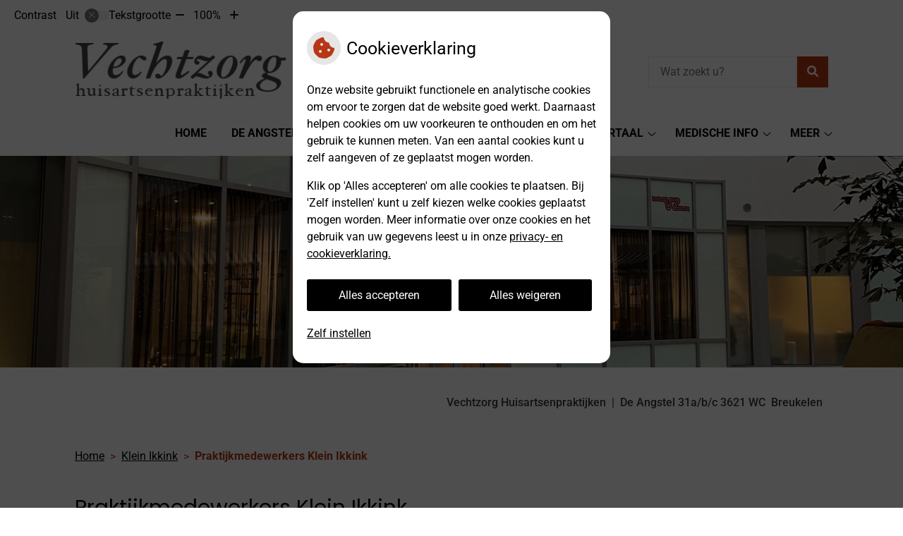

--- FILE ---
content_type: text/html; charset=UTF-8
request_url: https://www.vechtzorg.nl/praktijkmedewerkers-klein-ikkink/
body_size: 11182
content:



<!DOCTYPE html>
<html lang="nl-NL">
<head>
		 

<!-- Matomo -->
<script  nonce='98c9fa53e7'>
  var _paq = window._paq = window._paq || [];
  /* tracker methods like "setCustomDimension" should be called before "trackPageView" */
  _paq.push(['trackPageView']);
  _paq.push(['enableLinkTracking']);
  (function() {
    var u="//statistieken.pharmeon.nl/";
    _paq.push(['setTrackerUrl', u+'matomo.php']);
    _paq.push(['setSiteId', 6011]);
    var d=document, g=d.createElement('script'), s=d.getElementsByTagName('script')[0];
    g.async=true; g.src=u+'matomo.js'; s.parentNode.insertBefore(g,s);
  })();
</script>
<!-- End Matomo Code -->
		 
 <!-- Start Default Consent Settings --> 
<script  nonce='98c9fa53e7'>
  window.dataLayer = window.dataLayer || [];
  function gtag(){dataLayer.push(arguments);}

  // Function to get a cookie's value by name
  function getCookie(name) {
      const value = `; ${document.cookie}`;
      const parts = value.split(`; ${name}=`);
      if (parts.length === 2) return parts.pop().split(';').shift();
      return null;
  }

  // Get the values of the cookies
  const cookieAnalytische = getCookie('cookies-analytische');
  const cookieMarketing = getCookie('cookies-marketing');

  // Set the consent mode based on cookie values
  // Log the values of the cookies
  console.log('cookieAnalytische:', cookieAnalytische);
  console.log('cookieMarketing:', cookieMarketing);
	
  if (cookieAnalytische === 'Y' && cookieMarketing === 'Y') {
      // If both analytics and marketing cookies are allowed
	  
      gtag('consent', 'default', {
          'ad_storage': 'granted',
          'analytics_storage': 'granted',
          'ad_user_data': 'granted',
          'ad_personalization': 'granted',
          'personalization_storage': 'granted',
          'functionality_storage': 'granted',
          'security_storage': 'granted',
      });
  } else if (cookieAnalytische === 'N' || cookieAnalytische === null || cookieMarketing === 'N') {
      // If analytics cookies are not allowed or marketing cookies are not allowed
      if (localStorage.getItem('consentMode') === null) {
          gtag('consent', 'default', {
              'ad_storage': cookieMarketing === 'N' ? 'denied' : 'granted',
              'analytics_storage': cookieAnalytische === 'N' ? 'denied' : 'granted',
              'ad_user_data': cookieMarketing === 'N' ? 'denied' : 'granted',
              'ad_personalization': cookieMarketing === 'N' ? 'denied' : 'granted',
              'personalization_storage': 'denied',
              'functionality_storage': 'granted', // Only necessary storage is granted
              'security_storage': 'granted',
          });
      } else {
          gtag('consent', 'default', JSON.parse(localStorage.getItem('consentMode')));
      }
  }

  // Push user ID to dataLayer if it exists
  if (localStorage.getItem('userId') != null) {
      window.dataLayer.push({'user_id': localStorage.getItem('userId')});
  }
</script>

	
<!-- End Default Consent Settings --> 	
	
<meta charset="UTF-8">
<meta name="viewport" content="width=device-width, initial-scale=1">

<!-- Google Analytics -->


		<title>Praktijkmedewerkers Klein Ikkink &#8211; Vechtzorg Huisartsenpraktijken &#8211; Breukelen</title>
<meta name='robots' content='max-image-preview:large' />
	<style>img:is([sizes="auto" i], [sizes^="auto," i]) { contain-intrinsic-size: 3000px 1500px }</style>
	<link rel='dns-prefetch' href='//www.vechtzorg.nl' />
<link rel='dns-prefetch' href='//cdn.jsdelivr.net' />
<link rel='stylesheet' id='parent-style-css' href='https://www.vechtzorg.nl/wp-content/themes/flexdesign-parent2018/css/style.css?ver=6.7.2' type='text/css' media='all' />
<style id='classic-theme-styles-inline-css' type='text/css'>
/*! This file is auto-generated */
.wp-block-button__link{color:#fff;background-color:#32373c;border-radius:9999px;box-shadow:none;text-decoration:none;padding:calc(.667em + 2px) calc(1.333em + 2px);font-size:1.125em}.wp-block-file__button{background:#32373c;color:#fff;text-decoration:none}
</style>
<style id='global-styles-inline-css' type='text/css'>
:root{--wp--preset--aspect-ratio--square: 1;--wp--preset--aspect-ratio--4-3: 4/3;--wp--preset--aspect-ratio--3-4: 3/4;--wp--preset--aspect-ratio--3-2: 3/2;--wp--preset--aspect-ratio--2-3: 2/3;--wp--preset--aspect-ratio--16-9: 16/9;--wp--preset--aspect-ratio--9-16: 9/16;--wp--preset--color--black: #000000;--wp--preset--color--cyan-bluish-gray: #abb8c3;--wp--preset--color--white: #ffffff;--wp--preset--color--pale-pink: #f78da7;--wp--preset--color--vivid-red: #cf2e2e;--wp--preset--color--luminous-vivid-orange: #ff6900;--wp--preset--color--luminous-vivid-amber: #fcb900;--wp--preset--color--light-green-cyan: #7bdcb5;--wp--preset--color--vivid-green-cyan: #00d084;--wp--preset--color--pale-cyan-blue: #8ed1fc;--wp--preset--color--vivid-cyan-blue: #0693e3;--wp--preset--color--vivid-purple: #9b51e0;--wp--preset--gradient--vivid-cyan-blue-to-vivid-purple: linear-gradient(135deg,rgba(6,147,227,1) 0%,rgb(155,81,224) 100%);--wp--preset--gradient--light-green-cyan-to-vivid-green-cyan: linear-gradient(135deg,rgb(122,220,180) 0%,rgb(0,208,130) 100%);--wp--preset--gradient--luminous-vivid-amber-to-luminous-vivid-orange: linear-gradient(135deg,rgba(252,185,0,1) 0%,rgba(255,105,0,1) 100%);--wp--preset--gradient--luminous-vivid-orange-to-vivid-red: linear-gradient(135deg,rgba(255,105,0,1) 0%,rgb(207,46,46) 100%);--wp--preset--gradient--very-light-gray-to-cyan-bluish-gray: linear-gradient(135deg,rgb(238,238,238) 0%,rgb(169,184,195) 100%);--wp--preset--gradient--cool-to-warm-spectrum: linear-gradient(135deg,rgb(74,234,220) 0%,rgb(151,120,209) 20%,rgb(207,42,186) 40%,rgb(238,44,130) 60%,rgb(251,105,98) 80%,rgb(254,248,76) 100%);--wp--preset--gradient--blush-light-purple: linear-gradient(135deg,rgb(255,206,236) 0%,rgb(152,150,240) 100%);--wp--preset--gradient--blush-bordeaux: linear-gradient(135deg,rgb(254,205,165) 0%,rgb(254,45,45) 50%,rgb(107,0,62) 100%);--wp--preset--gradient--luminous-dusk: linear-gradient(135deg,rgb(255,203,112) 0%,rgb(199,81,192) 50%,rgb(65,88,208) 100%);--wp--preset--gradient--pale-ocean: linear-gradient(135deg,rgb(255,245,203) 0%,rgb(182,227,212) 50%,rgb(51,167,181) 100%);--wp--preset--gradient--electric-grass: linear-gradient(135deg,rgb(202,248,128) 0%,rgb(113,206,126) 100%);--wp--preset--gradient--midnight: linear-gradient(135deg,rgb(2,3,129) 0%,rgb(40,116,252) 100%);--wp--preset--font-size--small: 13px;--wp--preset--font-size--medium: 20px;--wp--preset--font-size--large: 36px;--wp--preset--font-size--x-large: 42px;--wp--preset--spacing--20: 0.44rem;--wp--preset--spacing--30: 0.67rem;--wp--preset--spacing--40: 1rem;--wp--preset--spacing--50: 1.5rem;--wp--preset--spacing--60: 2.25rem;--wp--preset--spacing--70: 3.38rem;--wp--preset--spacing--80: 5.06rem;--wp--preset--shadow--natural: 6px 6px 9px rgba(0, 0, 0, 0.2);--wp--preset--shadow--deep: 12px 12px 50px rgba(0, 0, 0, 0.4);--wp--preset--shadow--sharp: 6px 6px 0px rgba(0, 0, 0, 0.2);--wp--preset--shadow--outlined: 6px 6px 0px -3px rgba(255, 255, 255, 1), 6px 6px rgba(0, 0, 0, 1);--wp--preset--shadow--crisp: 6px 6px 0px rgba(0, 0, 0, 1);}:where(.is-layout-flex){gap: 0.5em;}:where(.is-layout-grid){gap: 0.5em;}body .is-layout-flex{display: flex;}.is-layout-flex{flex-wrap: wrap;align-items: center;}.is-layout-flex > :is(*, div){margin: 0;}body .is-layout-grid{display: grid;}.is-layout-grid > :is(*, div){margin: 0;}:where(.wp-block-columns.is-layout-flex){gap: 2em;}:where(.wp-block-columns.is-layout-grid){gap: 2em;}:where(.wp-block-post-template.is-layout-flex){gap: 1.25em;}:where(.wp-block-post-template.is-layout-grid){gap: 1.25em;}.has-black-color{color: var(--wp--preset--color--black) !important;}.has-cyan-bluish-gray-color{color: var(--wp--preset--color--cyan-bluish-gray) !important;}.has-white-color{color: var(--wp--preset--color--white) !important;}.has-pale-pink-color{color: var(--wp--preset--color--pale-pink) !important;}.has-vivid-red-color{color: var(--wp--preset--color--vivid-red) !important;}.has-luminous-vivid-orange-color{color: var(--wp--preset--color--luminous-vivid-orange) !important;}.has-luminous-vivid-amber-color{color: var(--wp--preset--color--luminous-vivid-amber) !important;}.has-light-green-cyan-color{color: var(--wp--preset--color--light-green-cyan) !important;}.has-vivid-green-cyan-color{color: var(--wp--preset--color--vivid-green-cyan) !important;}.has-pale-cyan-blue-color{color: var(--wp--preset--color--pale-cyan-blue) !important;}.has-vivid-cyan-blue-color{color: var(--wp--preset--color--vivid-cyan-blue) !important;}.has-vivid-purple-color{color: var(--wp--preset--color--vivid-purple) !important;}.has-black-background-color{background-color: var(--wp--preset--color--black) !important;}.has-cyan-bluish-gray-background-color{background-color: var(--wp--preset--color--cyan-bluish-gray) !important;}.has-white-background-color{background-color: var(--wp--preset--color--white) !important;}.has-pale-pink-background-color{background-color: var(--wp--preset--color--pale-pink) !important;}.has-vivid-red-background-color{background-color: var(--wp--preset--color--vivid-red) !important;}.has-luminous-vivid-orange-background-color{background-color: var(--wp--preset--color--luminous-vivid-orange) !important;}.has-luminous-vivid-amber-background-color{background-color: var(--wp--preset--color--luminous-vivid-amber) !important;}.has-light-green-cyan-background-color{background-color: var(--wp--preset--color--light-green-cyan) !important;}.has-vivid-green-cyan-background-color{background-color: var(--wp--preset--color--vivid-green-cyan) !important;}.has-pale-cyan-blue-background-color{background-color: var(--wp--preset--color--pale-cyan-blue) !important;}.has-vivid-cyan-blue-background-color{background-color: var(--wp--preset--color--vivid-cyan-blue) !important;}.has-vivid-purple-background-color{background-color: var(--wp--preset--color--vivid-purple) !important;}.has-black-border-color{border-color: var(--wp--preset--color--black) !important;}.has-cyan-bluish-gray-border-color{border-color: var(--wp--preset--color--cyan-bluish-gray) !important;}.has-white-border-color{border-color: var(--wp--preset--color--white) !important;}.has-pale-pink-border-color{border-color: var(--wp--preset--color--pale-pink) !important;}.has-vivid-red-border-color{border-color: var(--wp--preset--color--vivid-red) !important;}.has-luminous-vivid-orange-border-color{border-color: var(--wp--preset--color--luminous-vivid-orange) !important;}.has-luminous-vivid-amber-border-color{border-color: var(--wp--preset--color--luminous-vivid-amber) !important;}.has-light-green-cyan-border-color{border-color: var(--wp--preset--color--light-green-cyan) !important;}.has-vivid-green-cyan-border-color{border-color: var(--wp--preset--color--vivid-green-cyan) !important;}.has-pale-cyan-blue-border-color{border-color: var(--wp--preset--color--pale-cyan-blue) !important;}.has-vivid-cyan-blue-border-color{border-color: var(--wp--preset--color--vivid-cyan-blue) !important;}.has-vivid-purple-border-color{border-color: var(--wp--preset--color--vivid-purple) !important;}.has-vivid-cyan-blue-to-vivid-purple-gradient-background{background: var(--wp--preset--gradient--vivid-cyan-blue-to-vivid-purple) !important;}.has-light-green-cyan-to-vivid-green-cyan-gradient-background{background: var(--wp--preset--gradient--light-green-cyan-to-vivid-green-cyan) !important;}.has-luminous-vivid-amber-to-luminous-vivid-orange-gradient-background{background: var(--wp--preset--gradient--luminous-vivid-amber-to-luminous-vivid-orange) !important;}.has-luminous-vivid-orange-to-vivid-red-gradient-background{background: var(--wp--preset--gradient--luminous-vivid-orange-to-vivid-red) !important;}.has-very-light-gray-to-cyan-bluish-gray-gradient-background{background: var(--wp--preset--gradient--very-light-gray-to-cyan-bluish-gray) !important;}.has-cool-to-warm-spectrum-gradient-background{background: var(--wp--preset--gradient--cool-to-warm-spectrum) !important;}.has-blush-light-purple-gradient-background{background: var(--wp--preset--gradient--blush-light-purple) !important;}.has-blush-bordeaux-gradient-background{background: var(--wp--preset--gradient--blush-bordeaux) !important;}.has-luminous-dusk-gradient-background{background: var(--wp--preset--gradient--luminous-dusk) !important;}.has-pale-ocean-gradient-background{background: var(--wp--preset--gradient--pale-ocean) !important;}.has-electric-grass-gradient-background{background: var(--wp--preset--gradient--electric-grass) !important;}.has-midnight-gradient-background{background: var(--wp--preset--gradient--midnight) !important;}.has-small-font-size{font-size: var(--wp--preset--font-size--small) !important;}.has-medium-font-size{font-size: var(--wp--preset--font-size--medium) !important;}.has-large-font-size{font-size: var(--wp--preset--font-size--large) !important;}.has-x-large-font-size{font-size: var(--wp--preset--font-size--x-large) !important;}
:where(.wp-block-post-template.is-layout-flex){gap: 1.25em;}:where(.wp-block-post-template.is-layout-grid){gap: 1.25em;}
:where(.wp-block-columns.is-layout-flex){gap: 2em;}:where(.wp-block-columns.is-layout-grid){gap: 2em;}
:root :where(.wp-block-pullquote){font-size: 1.5em;line-height: 1.6;}
</style>
<link rel='stylesheet' id='style-uzo-banner-app-css' href='https://www.vechtzorg.nl/wp-content/plugins/ph-activeservices-mu/controller/../assets/css/uzo-banner-app.css?ver=6.7.2' type='text/css' media='all' />
<link rel='stylesheet' id='style-uzo-banners-css' href='https://www.vechtzorg.nl/wp-content/plugins/ph-activeservices-mu/controller/../assets/css/uzo-banners.css?ver=6.7.2' type='text/css' media='all' />
<link rel='stylesheet' id='style-mma-banners-css' href='https://www.vechtzorg.nl/wp-content/plugins/ph-activeservices-mu/controller/../assets/css/mma-banners.css?ver=6.7.2' type='text/css' media='all' />
<link rel='stylesheet' id='style-uzo-bar-css' href='https://www.vechtzorg.nl/wp-content/plugins/ph-activeservices-mu/controller/../assets/css/uzo-bar.css?ver=6.7.2' type='text/css' media='all' />
<link rel='stylesheet' id='style-uzo-page-css' href='https://www.vechtzorg.nl/wp-content/plugins/ph-activeservices-mu/controller/../assets/css/uzo-page.css?ver=6.7.2' type='text/css' media='all' />
<link rel='stylesheet' id='ph_cookie_style-css' href='https://www.vechtzorg.nl/wp-content/plugins/ph-cookie-helper-mu/assets/css/cookie-style.css?ver=6.7.2' type='text/css' media='all' />
<link rel='stylesheet' id='style-medische-encyclopedie-css' href='https://www.vechtzorg.nl/wp-content/plugins/ph-geneesmiddelencyclopedie-mu/controller/../assets/css/style.css?ver=6.7.2' type='text/css' media='all' />
<link rel='stylesheet' id='ph_slider_styles-css' href='https://www.vechtzorg.nl/wp-content/plugins/ph-slider-mu/css/swiper.min.css?ver=6.7.2' type='text/css' media='all' />
<link rel='stylesheet' id='ph_slider_custom_styles-css' href='https://www.vechtzorg.nl/wp-content/plugins/ph-slider-mu/css/swiper-edits.min.css?ver=6.7.2' type='text/css' media='all' />
<link rel='stylesheet' id='style-apps-uao-css' href='https://www.vechtzorg.nl/wp-content/plugins/ph-uao-apps-mu/controller/../assets/css/style.css?ver=6.7.2' type='text/css' media='all' />
<link rel='stylesheet' id='style-frontend-css' href='https://www.vechtzorg.nl/wp-content/plugins/ph-uao-patientfolders-mu/controller/../assets/css/style.css?ver=6.7.2' type='text/css' media='all' />
<link rel='stylesheet' id='header-style-css' href='https://www.vechtzorg.nl/wp-content/themes/flexdesign-parent2018/flex-design/header/avery/css/avery.css?ver=6.7.2' type='text/css' media='all' />
<link rel='stylesheet' id='content-style-css' href='https://www.vechtzorg.nl/wp-content/themes/flexdesign-parent2018/flex-design/content/avery/css/avery.css?ver=6.7.2' type='text/css' media='all' />
<link rel='stylesheet' id='footer-style-css' href='https://www.vechtzorg.nl/wp-content/themes/flexdesign-parent2018/flex-design/footer/avery/css/avery.css?ver=6.7.2' type='text/css' media='all' />
<script type="text/javascript" src="https://www.vechtzorg.nl/wp-includes/js/jquery/jquery.min.js?ver=3.7.1" id="jquery-core-js"></script>
<script type="text/javascript" src="https://www.vechtzorg.nl/wp-includes/js/jquery/jquery-migrate.min.js?ver=3.4.1" id="jquery-migrate-js"></script>
<script type="text/javascript" src="https://www.vechtzorg.nl/wp-content/themes/flexdesign-parent2018/components/bootstrap/js/bootstrap.min.js?ver=1" id="bootstrap-js-js"></script>
<script type="text/javascript" src="https://www.vechtzorg.nl/wp-content/themes/flexdesign-parent2018/components/bootstrap/js/card.min.js?ver=1" id="card-js-js"></script>
<script type="text/javascript" src="https://www.vechtzorg.nl/wp-content/themes/flexdesign-parent2018/components/medewerker-slider/js/slick.min.js?ver=1" id="slick.js-js"></script>
<script type="text/javascript" src="https://www.vechtzorg.nl/wp-content/themes/flexdesign-parent2018/components/zoomer/js/jquery.zoomer.min.js?ver=20190715" id="pharmeon_master_zoomer-js"></script>
<script type="text/javascript" src="https://www.vechtzorg.nl/wp-content/themes/flexdesign-parent2018/components/fancybox/js/fancybox.js?ver=20170721" id="pharmeon_master_fancybox-js"></script>
<script type="text/javascript" src="https://cdn.jsdelivr.net/npm/css-vars-ponyfill@2?ver=1" id="pharmeon_master_theme-var-js"></script>
<script type="text/javascript" src="https://www.vechtzorg.nl/wp-content/plugins/ph-cookie-helper-mu/scripts/jquery-cookie.min.js?ver=6.7.2" id="ph_jquery_cookie_script-js"></script>
<script type="text/javascript" src="https://www.vechtzorg.nl/wp-content/plugins/ph-cookie-helper-mu/scripts/cookie-enabler.min.js?ver=6.7.2" id="ph_cookie_enabler_script-js"></script>
<script type="text/javascript" src="https://www.vechtzorg.nl/wp-content/plugins/ph-geneesmiddelencyclopedie-mu/controller/../assets/js/error.js?ver=6.7.2" id="style-medische-encyclopedie-js"></script>
<script type="text/javascript" src="https://www.vechtzorg.nl/wp-content/plugins/ph-slider-mu/js/swiper.min.js?ver=6.7.2" id="ph_slider_script-js"></script>
<script type="text/javascript" src="https://www.vechtzorg.nl/wp-content/plugins/ph-testimonials-mu//assets/js/testimonials.js?ver=6.7.2" id="testimonials-widgets-js-js"></script>
<script type="text/javascript" src="https://www.vechtzorg.nl/wp-content/themes/flexdesign-parent2018/flex-design/header/avery/js/avery.js?ver=6.7.2" id="js-header-js"></script>
<script type="text/javascript" src="https://www.vechtzorg.nl/wp-content/themes/flexdesign-parent2018/flex-design/content/avery/js/avery.js?ver=6.7.2" id="js-content-js"></script>
<script type="text/javascript" src="https://www.vechtzorg.nl/wp-content/themes/flexdesign-parent2018/flex-design/footer/avery/js/avery.js?ver=6.7.2" id="js-footer-js"></script>
<link rel="canonical" href="https://www.vechtzorg.nl/praktijkmedewerkers-klein-ikkink/" />
<style>/* ==========================================================================
   LESS Variables 
   ========================================================================== */
/*** COLOR SETTINGS - ORIGINAL ***/
.fa-family {
  font-family: "Font Awesome 6 Pro";
}
:root {
  --main-color: #b73714;
  --secondary-color: var(--main-color-comp4);
  --secondary-color-lighten: #f5b4a2;
  --main-color-tint1: #d34f17;
  --secondary-color-tint1: var(--main-color-tint1);
  --main-color-tint2: #e58919;
  --secondary-color-tint2: var(--main-color-tint2);
  --main-color-shade1: #9b3a11;
  --secondary-color-shade1: var(--main-color-shade1);
  --main-color-shade2: #89480f;
  --secondary-color-shade2: var(--main-color-shade2);
  --main-color-analog1: #a5c516;
  --secondary-color-analog1: var(--main-color-shade2);
  --main-color-analog2: #eab93d;
  --secondary-color-analog2: var(--main-color-shade2);
  --main-color-analog3: #e61d60;
  --secondary-color-analog3: var(--main-color-shade2);
  --main-color-analog4: #c5169c;
  --secondary-color-analog4: var(--main-color-shade2);
  --main-color-triad1: #14b742;
  --secondary-color-triad1: var(--main-color-shade2);
  --main-color-triad2: #08c346;
  --secondary-color-triad2: var(--main-color-shade2);
  --main-color-triad3: #4514b7;
  --secondary-color-triad3: var(--main-color-shade2);
  --main-color-triad4: #4804c7;
  --secondary-color-triad4: var(--main-color-shade2);
  --main-color-comp1: #8a3d28;
  --secondary-color-comp1: var(--main-color-shade2);
  --main-color-comp2: #ce3e17;
  --secondary-color-comp2: var(--main-color-shade2);
  --main-color-comp3: #1a5d97;
  --secondary-color-comp3: var(--main-color-shade2);
  --main-color-comp4: #1c78c8;
  --focus-color: #2d1805;
}
.team__flip-cards .team__member {
  background-color: #b73714;
}
.team__boxes .teamText__thumbnail img {
  border-color: #b73714;
}
.team__round .teamText__function .function__text {
  color: #b73714;
}
.team__round .team__member:hover .teamText__thumbnail:before {
  background: rgba(183, 55, 20, 0.25);
}
.theme-bg {
  background-color: #b73714;
}
.theme-bgh:hover,
.theme-bgh:focus {
  background-color: #b73714;
}
.theme-color {
  color: #b73714;
}
.theme-border {
  border-color: #b73714;
}
.accordion .card-header:before {
  background-color: #b73714;
}
.gform_wrapper input[type='submit'],
.gform_wrapper input[type='button'] {
  background-color: #b73714;
  border-color: #a53112;
}
.gform_wrapper input[type='submit']:active,
.gform_wrapper input[type='button']:active {
  background-color: #a53112;
  border-color: #9b2f11;
}
</style>	 </head>

<body class="page-template-default page page-id-169">

	

    <aside aria-label="Toegankelijkheid">
        <a class="skip-link" href="#main">Naar inhoud</a>
                    <div id="accessibility-top-bar" class="top-bar">
    <div class="top-bar__inner">
        <div class="top-bar__buttons">
            <button class="top-bar__toggle-settings" aria-controls="accessibility-top-bar-components"><i
                    class="fa-light fa-gear" aria-hidden="true"></i> <span>Instellingen</span> <i
                    class="fa-regular fa-chevron-down" aria-hidden="true"></i></button>
                    </div>
        <div id="accessibility-top-bar-components" role="dialog" aria-modal="true"
             aria-labelledby="accessibility-top-bar-label" class="top-bar__components">
            <button class="top-bar__close-settings"><i class="fa-regular fa-xmark" aria-hidden="true"></i><span
                    class="visually-hidden">Sluiten</span></button>
            <span id="accessibility-top-bar-label"
                  class="h2 top-bar__component top-bar__component--settings"
                  role="heading"
                  aria-level="2"
            >
                <i class="fa-light fa-gear" aria-hidden="true"></i> Instellingen
            </span>
            <ul>
                <li class="top-bar__component top-bar__component--contrast">
                    <div class="top-bar__component-row">
                        <span id="contrast-label" class="top-bar__component-title">Contrast</span>
                        <span class="top-bar__component-input"><span class="contrastSwitcher"></span></span>
                    </div>
                </li>
                <li class="top-bar__component top-bar__component--fontsize">
                    <div class="top-bar__component-row">
                        <span class="top-bar__component-title">Tekstgrootte</span>
                        <span class="top-bar__component-input"><span class="zoomerContainer"></span></span>
                    </div>
                    <p class="top-bar__component-description">Bekijk hoe de lettergrootte van de tekst eruit komt te
                        zien.</p>
                </li>
                <li class="top-bar__component top-bar__component--spacer">
                </li>
                                            </ul>
        </div>
    </div>
</div>
            </aside>



<header class="header">

	<div class="headerTop set-header-height">
		<div class="innerWrapper">
            <div class="fixed-header-marker fixed-header-marker--set-height" aria-hidden="true"></div>
			<div class="headerMenu">
				<nav id="site-navigation" class="headerMain__navigation" aria-labelledby="primaryMenuHeading">
	<h2 id="primaryMenuHeading" class="visually-hidden">Hoofdmenu</h2>
	<button class="menu-toggle jsMenuToggle" aria-expanded="false"><span class="menu-text">Menu</span></button>
	<ul id="primary-menu" class="menu"><li id="menu-item-28" class="menu-item menu-item-type-post_type menu-item-object-page menu-item-home menu-item-28"><a href="https://www.vechtzorg.nl/">Home</a></li>
<li id="menu-item-125" class="menu-item menu-item-type-post_type menu-item-object-page menu-item-has-children menu-item-125"><a href="https://www.vechtzorg.nl/bereikbaarheid-openingstijden-angstel/">De Angstel</a>
<ul class="sub-menu">
	<li id="menu-item-199" class="menu-item menu-item-type-post_type menu-item-object-page menu-item-199"><a href="https://www.vechtzorg.nl/spoed/">Spoed</a></li>
	<li id="menu-item-490" class="menu-item menu-item-type-post_type menu-item-object-page menu-item-490"><a href="https://www.vechtzorg.nl/contactgegevens-de-angstel/">Contactgegevens De Angstel</a></li>
	<li id="menu-item-121" class="menu-item menu-item-type-post_type menu-item-object-page menu-item-121"><a href="https://www.vechtzorg.nl/bereikbaarheid-openingstijden-angstel/">Bereikbaarheid &amp; Openingstijden de Angstel</a></li>
	<li id="menu-item-127" class="menu-item menu-item-type-post_type menu-item-object-page menu-item-127"><a href="https://www.vechtzorg.nl/spreekuren-huisbezoeken-de-angstel/">Spreekuren &amp; huisbezoeken de Angstel</a></li>
	<li id="menu-item-130" class="menu-item menu-item-type-post_type menu-item-object-page menu-item-130"><a href="https://www.vechtzorg.nl/praktijkmedewerkers-de-angstel/">Praktijkmedewerkers de Angstel</a></li>
	<li id="menu-item-154" class="menu-item menu-item-type-post_type menu-item-object-page menu-item-154"><a href="https://www.vechtzorg.nl/aanwezigheid-huisartsen-de-angstel/">Aanwezigheid huisartsen de Angstel</a></li>
	<li id="menu-item-157" class="menu-item menu-item-type-post_type menu-item-object-page menu-item-157"><a href="https://www.vechtzorg.nl/waarneming-de-angstel/">Waarneming de Angstel</a></li>
	<li id="menu-item-160" class="menu-item menu-item-type-post_type menu-item-object-page menu-item-160"><a href="https://www.vechtzorg.nl/klachten-de-angstel/">Klachten de Angstel</a></li>
</ul>
</li>
<li id="menu-item-163" class="menu-item menu-item-type-post_type menu-item-object-page current-menu-ancestor current-menu-parent current_page_parent current_page_ancestor menu-item-has-children menu-item-163"><a href="https://www.vechtzorg.nl/bereikbaarheid-openingstijden-klein-ikkink/">Klein Ikkink</a>
<ul class="sub-menu">
	<li id="menu-item-504" class="menu-item menu-item-type-post_type menu-item-object-page menu-item-504"><a href="https://www.vechtzorg.nl/spoed-3/">Spoed</a></li>
	<li id="menu-item-496" class="menu-item menu-item-type-post_type menu-item-object-page menu-item-496"><a href="https://www.vechtzorg.nl/contactgegevens-klein-ikkink/">Contactgegevens Klein Ikkink</a></li>
	<li id="menu-item-165" class="menu-item menu-item-type-post_type menu-item-object-page menu-item-165"><a href="https://www.vechtzorg.nl/bereikbaarheid-openingstijden-klein-ikkink/">Bereikbaarheid &amp; openingstijden Klein Ikkink</a></li>
	<li id="menu-item-167" class="menu-item menu-item-type-post_type menu-item-object-page menu-item-167"><a href="https://www.vechtzorg.nl/spreekuren-huisbezoeken-klein-ikking/">Spreekuren &amp; huisbezoeken Klein Ikkink</a></li>
	<li id="menu-item-171" class="menu-item menu-item-type-post_type menu-item-object-page current-menu-item page_item page-item-169 current_page_item menu-item-171"><a href="https://www.vechtzorg.nl/praktijkmedewerkers-klein-ikkink/" aria-current="page">Praktijkmedewerkers Klein Ikkink</a></li>
	<li id="menu-item-180" class="menu-item menu-item-type-post_type menu-item-object-page menu-item-180"><a href="https://www.vechtzorg.nl/aanwezigheid-huisartsen-klein-ikkink/">Aanwezigheid huisartsen Klein Ikkink</a></li>
	<li id="menu-item-183" class="menu-item menu-item-type-post_type menu-item-object-page menu-item-183"><a href="https://www.vechtzorg.nl/waarneming-klein-ikkink/">Waarneming Klein Ikkink</a></li>
	<li id="menu-item-186" class="menu-item menu-item-type-post_type menu-item-object-page menu-item-186"><a href="https://www.vechtzorg.nl/klachten-klein-ikkink/">Klachten Klein Ikkink</a></li>
</ul>
</li>
<li id="menu-item-189" class="menu-item menu-item-type-post_type menu-item-object-page menu-item-has-children menu-item-189"><a href="https://www.vechtzorg.nl/bereikbaarheid-openingstijden-kamermans/">Kamermans</a>
<ul class="sub-menu">
	<li id="menu-item-507" class="menu-item menu-item-type-post_type menu-item-object-page menu-item-507"><a href="https://www.vechtzorg.nl/spoed-4/">Spoed</a></li>
	<li id="menu-item-493" class="menu-item menu-item-type-post_type menu-item-object-page menu-item-493"><a href="https://www.vechtzorg.nl/contactgegevens-kamermans/">Contactgegevens Kamermans</a></li>
	<li id="menu-item-191" class="menu-item menu-item-type-post_type menu-item-object-page menu-item-191"><a href="https://www.vechtzorg.nl/bereikbaarheid-openingstijden-kamermans/">Bereikbaarheid &amp; openingstijden Kamermans</a></li>
	<li id="menu-item-251" class="menu-item menu-item-type-post_type menu-item-object-page menu-item-251"><a href="https://www.vechtzorg.nl/spreekuren-huisbezoeken/">Spreekuren &amp; huisbezoeken Kamermans</a></li>
	<li id="menu-item-255" class="menu-item menu-item-type-post_type menu-item-object-page menu-item-255"><a href="https://www.vechtzorg.nl/praktijkmedewerkers-kamermans/">Praktijkmedewerkers Kamermans</a></li>
	<li id="menu-item-268" class="menu-item menu-item-type-post_type menu-item-object-page menu-item-268"><a href="https://www.vechtzorg.nl/aanwezigheid-huisartsen-kamermans/">Aanwezigheid huisartsen Kamermans</a></li>
	<li id="menu-item-272" class="menu-item menu-item-type-post_type menu-item-object-page menu-item-272"><a href="https://www.vechtzorg.nl/waarneming-kamermans/">Waarneming Kamermans</a></li>
	<li id="menu-item-275" class="menu-item menu-item-type-post_type menu-item-object-page menu-item-275"><a href="https://www.vechtzorg.nl/klachten-kamermans/">Klachten Kamermans</a></li>
</ul>
</li>
<li id="menu-item-235" class="menu-item menu-item-type-post_type menu-item-object-page menu-item-has-children menu-item-235"><a href="https://www.vechtzorg.nl/patientenportaal/">Patiëntenportaal</a>
<ul class="sub-menu">
	<li id="menu-item-556" class="menu-item menu-item-type-post_type menu-item-object-page menu-item-556"><a href="https://www.vechtzorg.nl/e-consult/">E-consult</a></li>
	<li id="menu-item-559" class="menu-item menu-item-type-post_type menu-item-object-page menu-item-559"><a href="https://www.vechtzorg.nl/uw-zorg-online-app/">Uw Zorg online app</a></li>
	<li id="menu-item-735" class="menu-item menu-item-type-post_type menu-item-object-page menu-item-735"><a href="https://www.vechtzorg.nl/account-aanmaken-voor-mijn-kind-of-ander-gezinslid/">Account aanmaken voor mijn kind of ander gezinslid</a></li>
</ul>
</li>
<li id="menu-item-224" class="menu-item menu-item-type-post_type menu-item-object-page menu-item-has-children menu-item-224"><a href="https://www.vechtzorg.nl/thuisarts/">Medische info</a>
<ul class="sub-menu">
	<li id="menu-item-230" class="menu-item menu-item-type-custom menu-item-object-custom menu-item-230"><a target="_blank" href="https://www.moetiknaardedokter.nl/">Moet ik naar de dokter?</a></li>
	<li id="menu-item-231" class="menu-item menu-item-type-post_type menu-item-object-page menu-item-231"><a href="https://www.vechtzorg.nl/thuisarts/">Thuisarts.NL</a></li>
	<li id="menu-item-522" class="menu-item menu-item-type-custom menu-item-object-custom menu-item-522"><a href="https://www.vechtverband.nl/">Vechtverband</a></li>
	<li id="menu-item-523" class="menu-item menu-item-type-custom menu-item-object-custom menu-item-523"><a href="https://www.hetcak.nl/medicijnen-mee-op-reis/">Medicijnen mee op reis</a></li>
	<li id="menu-item-546" class="menu-item menu-item-type-post_type menu-item-object-page menu-item-546"><a href="https://www.vechtzorg.nl/geneeskundige-verklaringen/">Geneeskundige verklaringen</a></li>
	<li id="menu-item-549" class="menu-item menu-item-type-post_type menu-item-object-page menu-item-549"><a href="https://www.vechtzorg.nl/rijbewijskeuring/">Rijbewijskeuring</a></li>
	<li id="menu-item-552" class="menu-item menu-item-type-post_type menu-item-object-page menu-item-552"><a href="https://www.vechtzorg.nl/wilsverklaring/">Wilsverklaring</a></li>
</ul>
</li>
<li id="menu-item-510" class="menu-item menu-item-type-post_type menu-item-object-page menu-item-has-children menu-item-510"><a href="https://www.vechtzorg.nl/meer/">Meer</a>
<ul class="sub-menu">
	<li id="menu-item-527" class="menu-item menu-item-type-post_type menu-item-object-page menu-item-527"><a href="https://www.vechtzorg.nl/praktijknieuws/">Praktijknieuws</a></li>
	<li id="menu-item-615" class="menu-item menu-item-type-post_type menu-item-object-page menu-item-615"><a href="https://www.vechtzorg.nl/assistenten/">Assistenten</a></li>
	<li id="menu-item-624" class="menu-item menu-item-type-post_type menu-item-object-page menu-item-624"><a href="https://www.vechtzorg.nl/praktijkondersteuner-somatiek/">Praktijkondersteuner Somatiek</a></li>
	<li id="menu-item-618" class="menu-item menu-item-type-post_type menu-item-object-page menu-item-618"><a href="https://www.vechtzorg.nl/praktijkondersteuners/">Praktijkondersteuners GGZ</a></li>
	<li id="menu-item-514" class="menu-item menu-item-type-post_type menu-item-object-page menu-item-514"><a href="https://www.vechtzorg.nl/opleiden/">Opleiden</a></li>
	<li id="menu-item-517" class="menu-item menu-item-type-post_type menu-item-object-page menu-item-517"><a href="https://www.vechtzorg.nl/vacature/">Vacatures</a></li>
	<li id="menu-item-520" class="menu-item menu-item-type-post_type menu-item-object-page menu-item-520"><a href="https://www.vechtzorg.nl/maatschappelijke-ondersteuning/">Maatschappelijke ondersteuning</a></li>
</ul>
</li>
</ul></nav>			</div>
		</div>
	</div>

	<div class="headerMiddle">
		<div class="innerWrapper">
			<div class="headerLogo">
									<div class="headerLogo__img">
						<h2>
							<a href='https://www.vechtzorg.nl/' title='Vechtzorg Huisartsenpraktijken' rel='home'>
								<img src='https://www.vechtzorg.nl/wp-content/uploads/sites/1076/2023/12/logo-VZ.png' alt='Vechtzorg Huisartsenpraktijken'>
							</a>
						</h2>
					</div>
							</div>

			<div class="headerSearch">
				<!-- search -->
<form class="site-search-form" method="get" action="https://www.vechtzorg.nl" role="search">
	<input class="site-search-input" id="siteSearch" type="search" name="s" placeholder="Wat zoekt u?" aria-label="Wat zoekt u?">
	<button class="site-search-submit" type="submit"><i class="fa-icon fal fa-search fa-icon"></i><span>Zoeken</span></button>
</form>			</div>
		</div>		
	</div>

	<div class="headerBottom">
		<div class="headerBottom__slide contrast-ignore" id="jsBottomSlider">
							<img src="https://www.vechtzorg.nl/wp-content/uploads/sites/1076/2023/12/cropped-IMG_5644-1.jpg" alt="Header afbeelding" />
					</div>
		
		<div class="innerWrapper">
			<div class="headerTop__info">
									<div class="headerTop__info--name">Vechtzorg Huisartsenpraktijken</div>
								<div class="headerTop__info--adres"><span class='practice_info practice-street'><span class='practice-info-content'>De Angstel</span></span> <span class='practice_info practice-housenumber'><span class='practice-info-content'>31a/b/c</span></span> <span class='practice_info practice-postcode'><span class='practice-info-content'>3621 WC </span></span></div>
				<div class="headerTop__info--place"><span class='practice_info practice-city'><span class='practice-info-content'>Breukelen</span></span></div>
				<div class="headerTop__info--phone"></div>
																			</div>
		</div>
	</div>

</header>

<div class="mainContent">

    <div class="breadCrumbsContainer">
        <div class="innerWrapper">
            <nav class="breadCrumbsNav" aria-label="U bent hier"><ol class="breadCrumbsWrapper"><li><a href="https://www.vechtzorg.nl">Home</a></li><li><a href="https://www.vechtzorg.nl/bereikbaarheid-openingstijden-klein-ikkink/">Klein Ikkink</a></li><li aria-current="page">Praktijkmedewerkers Klein Ikkink</li></ol></nav>        </div>
    </div>

			<div class="innerWrapper">
							

	<main id="main" class="post-169 page type-page status-publish hentry">
		<h1 class="content-title">Praktijkmedewerkers Klein Ikkink</h1> 
		<div class="contentDiv">
			<h2>Huisartsen</h2>
<table style="width: 100%;border-collapse: collapse" border="0" cellspacing="1">
<tbody>
<tr style="height: 24px">
<td style="width: 12.974%;height: 24px"><img decoding="async" class="alignnone wp-image-934" src="https://www.vechtzorg.nl/wp-content/uploads/sites/1076/2025/07/foto-aki-225x300.jpg" alt="" width="150" height="200" srcset="https://www.vechtzorg.nl/wp-content/uploads/sites/1076/2025/07/foto-aki-225x300.jpg 225w, https://www.vechtzorg.nl/wp-content/uploads/sites/1076/2025/07/foto-aki-768x1024.jpg 768w, https://www.vechtzorg.nl/wp-content/uploads/sites/1076/2025/07/foto-aki-1152x1536.jpg 1152w, https://www.vechtzorg.nl/wp-content/uploads/sites/1076/2025/07/foto-aki-1536x2048.jpg 1536w, https://www.vechtzorg.nl/wp-content/uploads/sites/1076/2025/07/foto-aki-scaled.jpg 1920w" sizes="(max-width: 150px) 100vw, 150px" /></td>
<td style="width: 10.6298%;height: 24px"><img decoding="async" class="alignnone wp-image-912" src="https://www.vechtzorg.nl/wp-content/uploads/sites/1076/2025/07/foto-pps-225x300.jpg" alt="" width="150" height="200" srcset="https://www.vechtzorg.nl/wp-content/uploads/sites/1076/2025/07/foto-pps-225x300.jpg 225w, https://www.vechtzorg.nl/wp-content/uploads/sites/1076/2025/07/foto-pps-768x1024.jpg 768w, https://www.vechtzorg.nl/wp-content/uploads/sites/1076/2025/07/foto-pps-1152x1536.jpg 1152w, https://www.vechtzorg.nl/wp-content/uploads/sites/1076/2025/07/foto-pps-1536x2048.jpg 1536w, https://www.vechtzorg.nl/wp-content/uploads/sites/1076/2025/07/foto-pps.jpg 1897w" sizes="(max-width: 150px) 100vw, 150px" /></td>
<td style="width: 10.6298%"></td>
</tr>
<tr style="height: 24px">
<td style="width: 12.974%;height: 24px">Dhr. AJ (Arnoud) Klein Ikkink</td>
<td style="width: 10.6298%;height: 24px">Mw. P (Pieternel) Papineau Salm</td>
<td style="width: 10.6298%"></td>
</tr>
</tbody>
</table>
<h2>Huisarts in opleiding</h2>
<table style="width: 100%;border-collapse: collapse" border="0" cellspacing="1">
<tbody>
<tr>
<td style="width: 100%">
<h2><img decoding="async" class="alignnone wp-image-913" src="https://www.vechtzorg.nl/wp-content/uploads/sites/1076/2025/07/foto-HPL-225x300.jpg" alt="" width="150" height="200" srcset="https://www.vechtzorg.nl/wp-content/uploads/sites/1076/2025/07/foto-HPL-225x300.jpg 225w, https://www.vechtzorg.nl/wp-content/uploads/sites/1076/2025/07/foto-HPL-768x1024.jpg 768w, https://www.vechtzorg.nl/wp-content/uploads/sites/1076/2025/07/foto-HPL-1152x1536.jpg 1152w, https://www.vechtzorg.nl/wp-content/uploads/sites/1076/2025/07/foto-HPL.jpg 1366w" sizes="(max-width: 150px) 100vw, 150px" /></h2>
</td>
</tr>
<tr>
<td style="width: 100%">Heleen Pluim</td>
</tr>
</tbody>
</table>
<h2>POH GGZ</h2>
<table style="width: 100%;border-collapse: collapse" border="0" cellspacing="1">
<tbody>
<tr style="height: 24px">
<td style="width: 0.75815%;height: 24px"></td>
<td style="width: 22.4664%;height: 24px"><img loading="lazy" decoding="async" class="alignnone wp-image-901" src="https://www.vechtzorg.nl/wp-content/uploads/sites/1076/2025/07/Foto-mib-225x300.jpg" alt="" width="150" height="200" srcset="https://www.vechtzorg.nl/wp-content/uploads/sites/1076/2025/07/Foto-mib-225x300.jpg 225w, https://www.vechtzorg.nl/wp-content/uploads/sites/1076/2025/07/Foto-mib-768x1024.jpg 768w, https://www.vechtzorg.nl/wp-content/uploads/sites/1076/2025/07/Foto-mib-1152x1536.jpg 1152w, https://www.vechtzorg.nl/wp-content/uploads/sites/1076/2025/07/Foto-mib-1536x2048.jpg 1536w, https://www.vechtzorg.nl/wp-content/uploads/sites/1076/2025/07/Foto-mib-scaled.jpg 1920w" sizes="auto, (max-width: 150px) 100vw, 150px" /></td>
<td style="width: 76.7753%;height: 24px"><img loading="lazy" decoding="async" class="alignnone wp-image-900" src="https://www.vechtzorg.nl/wp-content/uploads/sites/1076/2025/07/Foto-dvc-225x300.jpg" alt="" width="150" height="200" srcset="https://www.vechtzorg.nl/wp-content/uploads/sites/1076/2025/07/Foto-dvc-225x300.jpg 225w, https://www.vechtzorg.nl/wp-content/uploads/sites/1076/2025/07/Foto-dvc-768x1024.jpg 768w, https://www.vechtzorg.nl/wp-content/uploads/sites/1076/2025/07/Foto-dvc-1152x1536.jpg 1152w, https://www.vechtzorg.nl/wp-content/uploads/sites/1076/2025/07/Foto-dvc-1536x2048.jpg 1536w, https://www.vechtzorg.nl/wp-content/uploads/sites/1076/2025/07/Foto-dvc-scaled.jpg 1920w" sizes="auto, (max-width: 150px) 100vw, 150px" /></td>
</tr>
<tr style="height: 24px">
<td style="width: 0.75815%;height: 24px"></td>
<td style="width: 22.4664%;height: 24px">Miranda Born</td>
<td style="width: 76.7753%;height: 24px">Debbie Visser</td>
</tr>
</tbody>
</table>
<h2>POH Somatiek</h2>
<table style="width: 100%;border-collapse: collapse" border="0" cellspacing="1">
<tbody>
<tr>
<td style="width: 20.5964%"><img loading="lazy" decoding="async" class="alignnone wp-image-880" src="https://www.vechtzorg.nl/wp-content/uploads/sites/1076/2025/07/foto-ek-225x300.jpg" alt="" width="150" height="200" srcset="https://www.vechtzorg.nl/wp-content/uploads/sites/1076/2025/07/foto-ek-225x300.jpg 225w, https://www.vechtzorg.nl/wp-content/uploads/sites/1076/2025/07/foto-ek-768x1024.jpg 768w, https://www.vechtzorg.nl/wp-content/uploads/sites/1076/2025/07/foto-ek-1152x1536.jpg 1152w, https://www.vechtzorg.nl/wp-content/uploads/sites/1076/2025/07/foto-ek-1536x2048.jpg 1536w, https://www.vechtzorg.nl/wp-content/uploads/sites/1076/2025/07/foto-ek.jpg 1886w" sizes="auto, (max-width: 150px) 100vw, 150px" /></td>
<td style="width: 18.9411%"><img loading="lazy" decoding="async" class="alignnone wp-image-1016" src="https://www.vechtzorg.nl/wp-content/uploads/sites/1076/2025/09/foto-am-225x300.jpg" alt="" width="150" height="200" srcset="https://www.vechtzorg.nl/wp-content/uploads/sites/1076/2025/09/foto-am-225x300.jpg 225w, https://www.vechtzorg.nl/wp-content/uploads/sites/1076/2025/09/foto-am-768x1024.jpg 768w, https://www.vechtzorg.nl/wp-content/uploads/sites/1076/2025/09/foto-am-1152x1536.jpg 1152w, https://www.vechtzorg.nl/wp-content/uploads/sites/1076/2025/09/foto-am-1536x2048.jpg 1536w, https://www.vechtzorg.nl/wp-content/uploads/sites/1076/2025/09/foto-am-scaled.jpg 1920w" sizes="auto, (max-width: 150px) 100vw, 150px" /></td>
<td style="width: 41.155%"><img loading="lazy" decoding="async" class="alignnone wp-image-892" src="https://www.vechtzorg.nl/wp-content/uploads/sites/1076/2025/07/Foto-STJ-225x300.jpg" alt="" width="150" height="200" srcset="https://www.vechtzorg.nl/wp-content/uploads/sites/1076/2025/07/Foto-STJ-225x300.jpg 225w, https://www.vechtzorg.nl/wp-content/uploads/sites/1076/2025/07/Foto-STJ-768x1024.jpg 768w, https://www.vechtzorg.nl/wp-content/uploads/sites/1076/2025/07/Foto-STJ-1152x1536.jpg 1152w, https://www.vechtzorg.nl/wp-content/uploads/sites/1076/2025/07/Foto-STJ-1536x2048.jpg 1536w, https://www.vechtzorg.nl/wp-content/uploads/sites/1076/2025/07/Foto-STJ-scaled.jpg 1920w" sizes="auto, (max-width: 150px) 100vw, 150px" /></td>
</tr>
<tr>
<td style="width: 20.5964%">Erna Krabbenborg</td>
<td style="width: 18.9411%">Anneke Bijsterbosch</td>
<td style="width: 41.155%">Simone Tjarks</td>
</tr>
</tbody>
</table>
<h2>Assistentes</h2>
<table style="width: 100%;border-collapse: collapse" border="0" cellspacing="1">
<tbody>
<tr style="height: 24px">
<td style="width: 33.3333%;height: 24px"><img loading="lazy" decoding="async" class="alignnone size-full wp-image-176" src="https://www.vechtzorg.nl/wp-content/uploads/sites/1076/2021/10/605289_ingevz.jpg" alt="" width="130" height="195" /></td>
<td style="width: 33.3333%;height: 24px"><img loading="lazy" decoding="async" class="alignnone wp-image-922" src="https://www.vechtzorg.nl/wp-content/uploads/sites/1076/2025/07/Foto-MOU-225x300.jpg" alt="" width="150" height="200" srcset="https://www.vechtzorg.nl/wp-content/uploads/sites/1076/2025/07/Foto-MOU-225x300.jpg 225w, https://www.vechtzorg.nl/wp-content/uploads/sites/1076/2025/07/Foto-MOU-768x1024.jpg 768w, https://www.vechtzorg.nl/wp-content/uploads/sites/1076/2025/07/Foto-MOU-1152x1536.jpg 1152w, https://www.vechtzorg.nl/wp-content/uploads/sites/1076/2025/07/Foto-MOU-1536x2048.jpg 1536w, https://www.vechtzorg.nl/wp-content/uploads/sites/1076/2025/07/Foto-MOU-scaled.jpg 1920w" sizes="auto, (max-width: 150px) 100vw, 150px" /></td>
<td style="width: 33.3333%;height: 24px"><img loading="lazy" decoding="async" class="alignnone wp-image-899" src="https://www.vechtzorg.nl/wp-content/uploads/sites/1076/2025/07/Foto-PTK-225x300.jpg" alt="" width="150" height="200" srcset="https://www.vechtzorg.nl/wp-content/uploads/sites/1076/2025/07/Foto-PTK-225x300.jpg 225w, https://www.vechtzorg.nl/wp-content/uploads/sites/1076/2025/07/Foto-PTK-768x1024.jpg 768w, https://www.vechtzorg.nl/wp-content/uploads/sites/1076/2025/07/Foto-PTK-1152x1536.jpg 1152w, https://www.vechtzorg.nl/wp-content/uploads/sites/1076/2025/07/Foto-PTK.jpg 1179w" sizes="auto, (max-width: 150px) 100vw, 150px" /></td>
</tr>
<tr style="height: 22px">
<td style="width: 33.3333%;height: 22px">Inge de Rooij</td>
<td style="width: 33.3333%;height: 22px">Marieke Ultee</td>
<td style="width: 33.3333%;height: 22px">Petra Tuls</td>
</tr>
</tbody>
</table>
<p>&nbsp;</p>
		</div>
	</main><!-- #post-## -->

					</div>
	


</div>

<footer class="footer">
			<div class="footer__top" data-background-color="false">
			<div class="innerWrapper">
				<div id="black-studio-tinymce-3" class="widget black-studio-tinymce-3 widget_black_studio_tinymce"><div class="widgetContainer"><h2 class="widget-title">Vechtzorg Huisartsenpraktijken</h2><div class="textwidget"><p>De Angstel 31 a/b/c</p>
<p>3621 WC Breukelen</p>
</div></div></div><div id="thuisarts_widget-2" class="widget thuisarts_widget-2 widget_thuisarts_widget"><div class="widgetContainer">		<a href="https://www.thuisarts.nl/" rel="home" class="site-logo">
		  <img class="ta_logo" src="https://www.thuisarts.nl/themes/custom/thuisarts_theme/logo.svg" alt="Thuisarts.nl" width="90%">
		</a>
		<form class="search mt-3"  id="external-search-form">
			<input aria-label="Waar bent u naar op zoek? thuisarts.nl" placeholder="Waar bent u naar op zoek?" class="form-text required" type="text" id="searchInput">
			<button class="button js-form-submit form-submit" type="button" id="searchBtn">Zoeken</button>
		</form>


		<p><a href="https://www.thuisarts.nl/anatomisch/" target="_self" class="link-to-anatomical">of zoek op lichaam</a></p>
		<p class="site-slogan">Betrouwbare informatie over ziekte en gezondheid</p>
		</div></div><div id="black-studio-tinymce-5" class="widget black-studio-tinymce-5 widget_black_studio_tinymce"><div class="widgetContainer"><div class="textwidget"><p><a href="https://www.iph.nl/">https://www.iph.nl/<img class="alignnone size-medium wp-image-601" src="https://www.vechtzorg.nl/wp-content/uploads/sites/1076/2023/12/iph-300x162.png" alt="" width="300" height="162" /></a></p>
</div></div></div>			</div>
		</div>
	
				<section class="section__maps" data-background-color="false" aria-label="Google Maps">
		    <div class="section__widgetfour">
	                		<iframe class="ce-iframe" title="Google maps met adres: De Angstel 31a/b/c, 3621 WC  Breukelen" width="600" height="450" frameborder="0" style="border:0" data-ce-src="https://www.google.com/maps/embed/v1/place?key=AIzaSyB3suUu4MIvdituXBNKvrbD23O3KMWjIQI&q=De Angstel 31a/b/c, 3621 WC  Breukelen" allowfullscreen></iframe>
				    </div>
	</section>
	
	<div class="footerBottom">
    <div class="innerWrapper">
        <div class="pharmLinks">
	<a id="poweredby" href="https://uwzorgonline.nl" target="_blank">Uw Zorg Online</a> | <a id="login" href="https://www.vechtzorg.nl/wp-admin/">Beheer</a>
</div>
        <div class="socialFooter">
        <span class="socialFooter__social">
							</span>
</div>		<div class="privacyLinks">
	<a id="privacy" href="https://www.vechtzorg.nl/privacy/">Privacy</a> | <a id="voorwaarden" href="https://www.vechtzorg.nl/voorwaarden/">Voorwaarden</a>
</div>    </div>
</div></footer>
	<!-- Cookie Modal Html-->
<section id="cookie-consent-modal" aria-modal="true" role="dialog" aria-labelledby="cookie-heading" data-nosnippet="data-nosnippet">
  <div class="cookiee-consent-container">
    <div class="cookiee-consent-notice">
                	<span tabindex="-1" role="heading" aria-level="2" id="cookie-heading" class="cookie-title" ><i class="fa-solid fa-cookie-bite" aria-hidden="true"></i> Cookieverklaring</span>
              <p class="cookie-paragraph">Onze website gebruikt functionele en analytische cookies om ervoor te zorgen dat de website goed werkt.
      Daarnaast helpen cookies om uw voorkeuren te onthouden en om het gebruik te kunnen meten. Van een aantal cookies kunt u zelf aangeven of ze geplaatst mogen worden.</p>
      <p class="cookie-paragraph">Klik op 'Alles accepteren' om alle cookies te plaatsen. Bij 'Zelf instellen' kunt u zelf kiezen welke cookies geplaatst mogen worden.
      Meer informatie over onze cookies en het gebruik van uw gegevens leest u in onze <a style="text-decoration: underline; color: black;" href="https://www.vechtzorg.nl/privacy">privacy- en cookieverklaring.</a></p>
    </div>
    <div class="cookie-consent-selection">
        <button value="true" class="cookie-consent-allow">Alles accepteren</button> 
		<button value="true" class="cookie-consent-decline">Alles weigeren</button>
		<a class="cookie-consent-settings" href="https://www.vechtzorg.nl/privacy/#cookie-instellingen">Zelf instellen</a>
    </div>
  </div>
 </section>
<link rel='stylesheet' id='thuisarts-style-css' href='https://www.vechtzorg.nl/wp-content/plugins/ph-profession-widgets/widgets/../css/thuisarts.css?ver=6.7.2' type='text/css' media='all' />
<script type="text/javascript" src="https://www.vechtzorg.nl/wp-content/themes/flexdesign-parent2018/components/accessibility/js/accessibility-contrast.min.js?ver=20180828" id="pharmeon_master_accessibility-contrast-js"></script>
<script type="text/javascript" src="https://www.vechtzorg.nl/wp-content/themes/flexdesign-parent2018/components/accessibility/js/accessibility-helpers.min.js?ver=20180828" id="pharmeon_master_accessibility-menu-js"></script>
<script type="text/javascript" src="https://www.vechtzorg.nl/wp-content/themes/flexdesign-parent2018/components/accessibility/js/focus-visible.min.js?ver=20180828" id="pharmeon_master_focus-visible-js"></script>
<script type="text/javascript" src="https://www.vechtzorg.nl/wp-content/themes/flexdesign-parent2018/components/accessibility/js/top-bar.min.js?ver=20230706" id="pharmeon_master_top-bar-js"></script>
<script type="text/javascript" src="https://www.vechtzorg.nl/wp-content/themes/flexdesign-parent2018/js/style.min.js?ver=20150908" id="pharmeon_master_theme-script-js"></script>
<script type="text/javascript" src="https://www.vechtzorg.nl/wp-content/plugins/ph-cookie-helper-mu/scripts/script.min.js" id="ph_cookie_scripts-js"></script>
<script type="text/javascript" src="https://www.vechtzorg.nl/wp-content/plugins/ph-profession-widgets/widgets/../js/thuisarts.js?ver=6.7.2" id="thuisarts-script-js"></script>
	 	</body>

</html>


--- FILE ---
content_type: text/css
request_url: https://www.vechtzorg.nl/wp-content/plugins/ph-profession-widgets/css/thuisarts.css?ver=6.7.2
body_size: 348
content:
/* CSS Document */
form.search {
    display: flex;
    height : 50px;
    margin-bottom : 10px;

}
#searchBtn {
    background-color: transparent;
    color: #023729;
    margin-top: 0;
    padding-left: 1rem;
    padding-right: 1rem;
    position: relative;
    right: 0px;
    border: 1px solid #000;
    cursor: pointer !important;
    border-radius: 5rem;
    border-top-left-radius: 0;
    border-bottom-left-radius: 0;
}
#searchInput {
    color: #023729;
    opacity: 1;
    transition: opacity .3s ease;
    width: 100%;
    border: 1px solid;
    padding-left: 1rem;
    border-radius: 5rem;
    border-top-right-radius: 0;
    border-bottom-right-radius: 0;
    border-right-style: none;
}
.ta_logo {
	width:100%;	
}
.widget_thuisarts_widget {
	border:solid 1px #e4e4e4;
	background-color : white!important;
	color : #023729!important;
  align-self: start;
}
.widget_thuisarts_widget .widgetContainer, 
.widget_thuisarts_widget .widgetContainer a{
	color : #023729!important;
}

.widget_thuisarts_widget .widgetContainer {
		padding:10px!important;
}